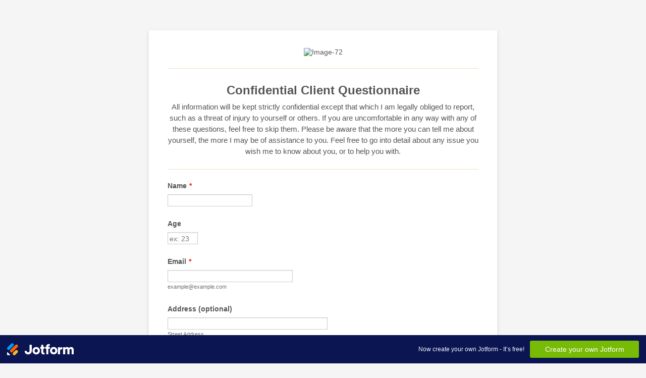

--- FILE ---
content_type: text/html; charset=utf-8
request_url: https://form.jotform.com/221085010793348
body_size: 13966
content:
<!DOCTYPE HTML PUBLIC "-//W3C//DTD HTML 4.01//EN" "http://www.w3.org/TR/html4/strict.dtd">
<html lang="en-US"  class="supernova "><head>
<meta http-equiv="Content-Type" content="text/html; charset=utf-8" />
<link rel="alternate" type="application/json+oembed" href="https://www.jotform.com/oembed/?format=json&amp;url=https%3A%2F%2Fform.jotform.com%2F221085010793348" title="oEmbed Form">
<link rel="alternate" type="text/xml+oembed" href="https://www.jotform.com/oembed/?format=xml&amp;url=https%3A%2F%2Fform.jotform.com%2F221085010793348" title="oEmbed Form">
<meta property="og:title" content="CONFIDENTIAL GENERAL CLIENT QUESTIONNAIRE" >
<meta property="og:url" content="https://form.jotform.com/221085010793348" >
<meta property="og:description" content="Please click the link to complete this form." >
<meta name="slack-app-id" content="AHNMASS8M">
<meta property="og:image" content="https://cdn.jotfor.ms/assets/img/landing/opengraph.png" />
<link rel="shortcut icon" href="https://cdn.jotfor.ms/assets/img/favicons/favicon-2021-light%402x.png">
<link rel="apple-touch-icon" href="https://cdn.jotfor.ms/assets/img/favicons/favicon-2021-light%402x.png">
<script>
          var favicon = document.querySelector('link[rel="shortcut icon"]');
          window.isDarkMode = (window.matchMedia && window.matchMedia('(prefers-color-scheme: dark)').matches);
          if(favicon && window.isDarkMode) {
              favicon.href = favicon.href.replaceAll('favicon-2021-light%402x.png', 'favicon-2021-dark%402x.png');
          }
      </script><link rel="canonical" href="https://form.jotform.com/221085010793348" />
<meta name="viewport" content="width=device-width, initial-scale=1.0, maximum-scale=5.0, user-scalable=1" />
<meta name="HandheldFriendly" content="true" />
<title>CONFIDENTIAL GENERAL CLIENT QUESTIONNAIRE</title>
<link href="https://cdn.jotfor.ms/s/static/05f5430d610/static/formCss.css" rel="stylesheet" type="text/css" />
<link type="text/css" rel="stylesheet" href="https://cdn.jotfor.ms/stylebuilder/static/form-common.css?v=bfad20d
"/>
<link type="text/css" rel="stylesheet" href="https://cdn.jotfor.ms/css/styles/nova.css?3.3.68284" />
<style type="text/css">@media print{*{-webkit-print-color-adjust: exact !important;color-adjust: exact !important;}.form-section{display:inline!important}.form-pagebreak{display:none!important}.form-section-closed{height:auto!important}.page-section{position:initial!important}}</style>
<link type="text/css" rel="stylesheet" href="https://cdn.jotfor.ms/themes/CSS/566a91c2977cdfcd478b4567.css?v=3.3.68284"/>
<link type="text/css" rel="stylesheet" href="https://cdn.jotfor.ms/s/static/05f5430d610/css/styles/payment/payment_feature.css?3.3.68284" />
<style type="text/css">
    .form-label-left{
        width:150px;
    }
    .form-line{
        padding-top:2px;
        padding-bottom:2px;
    }
    .form-label-right{
        width:150px;
    }
    body, html{
        margin:0;
        padding:0;
        background:#fff;
    }

    .form-all{
        margin:0px auto;
        padding-top:20px;
        width:690px;
        color:#555 !important;
        font-family:"Lucida Grande", "Lucida Sans Unicode", "Lucida Sans", Verdana, sans-serif;
        font-size:14px;
    }
</style>

<style type="text/css" id="form-designer-style">
@import (css) "@{buttonFontLink}";
    /* Injected CSS Code */
.form-label.form-label-auto {
        
      display: block;
      float: none;
      text-align: left;
      width: 100%;
    
      }.form-all:after {
  content: "";
  display: table;
  clear: both;
}
.form-all {
  font-family: "Lucida Grande", sans-serif;
}
.form-all {
  width: 690px;
}
.form-label-left,
.form-label-right {
  width: 150px;
}
.form-label {
  white-space: normal;
}

.form-label-left {
  display: inline-block;
  white-space: normal;
  float: left;
  text-align: left;
}
.form-label-right {
  display: inline-block;
  white-space: normal;
  float: left;
  text-align: right;
}
.form-label-top {
  white-space: normal;
  display: block;
  float: none;
  text-align: left;
}
.form-radio-item label:before {
  top: 0;
}
.form-all {
  font-size: 14px;
}
.form-label {
  font-weight: bold;
}
.form-checkbox-item label,
.form-radio-item label {
  font-weight: normal;
}
.supernova {
  background-color: #f9f2e7;
  background-color: #ccd4b2;
}
.supernova body {
  background-color: transparent;
}
/*
@width30: (unit(@formWidth, px) + 60px);
@width60: (unit(@formWidth, px)+ 120px);
@width90: (unit(@formWidth, px)+ 180px);
*/
/* | */
@media screen and (min-width: 480px) {
  .supernova .form-all {
    border: 1px solid #b6c291;
    -webkit-box-shadow: 0 3px 9px rgba(0, 0, 0, 0.1);
    -moz-box-shadow: 0 3px 9px rgba(0, 0, 0, 0.1);
    box-shadow: 0 3px 9px rgba(0, 0, 0, 0.1);
  }
}
/* | */
/* | */
@media screen and (max-width: 480px) {
  .jotform-form .form-all {
    margin: 0;
    width: 100%;
  }
}
/* | */
/* | */
@media screen and (min-width: 480px) and (max-width: 767px) {
  .jotform-form .form-all {
    margin: 0;
    width: 100%;
  }
}
/* | */
/* | */
@media screen and (min-width: 480px) and (max-width: 689px) {
  .jotform-form .form-all {
    margin: 0;
    width: 100%;
  }
}
/* | */
/* | */
@media screen and (min-width: 768px) {
  .jotform-form {
    padding: 60px 0;
  }
}
/* | */
/* | */
@media screen and (max-width: 689px) {
  .jotform-form .form-all {
    margin: 0;
    width: 100%;
  }
}
/* | */
.supernova .form-all,
.form-all {
  background-color: #f9f2e7;
  border: 1px solid transparent;
}
.form-header-group {
  border-color: #efdcbe;
}
.form-matrix-table tr {
  border-color: #efdcbe;
}
.form-matrix-table tr:nth-child(2n) {
  background-color: #f4e7d3;
}
.form-all {
  color: #3e4e1a;
}
.form-header-group .form-header {
  color: #3e4e1a;
}
.form-header-group .form-subHeader {
  color: #5c7427;
}
.form-sub-label {
  color: #5c7427;
}
.form-label-top,
.form-label-left,
.form-label-right,
.form-html {
  color: #3e4e1a;
}
.form-checkbox-item label,
.form-radio-item label {
  color: #5c7427;
}
.form-line.form-line-active {
  -webkit-transition-property: all;
  -moz-transition-property: all;
  -ms-transition-property: all;
  -o-transition-property: all;
  transition-property: all;
  -webkit-transition-duration: 0.3s;
  -moz-transition-duration: 0.3s;
  -ms-transition-duration: 0.3s;
  -o-transition-duration: 0.3s;
  transition-duration: 0.3s;
  -webkit-transition-timing-function: ease;
  -moz-transition-timing-function: ease;
  -ms-transition-timing-function: ease;
  -o-transition-timing-function: ease;
  transition-timing-function: ease;
  background-color: rgba(174, 226, 57, 0.4);
}
/* omer */
.form-radio-item,
.form-checkbox-item {
  padding-bottom: 0px !important;
}
.form-radio-item:last-child,
.form-checkbox-item:last-child {
  padding-bottom: 0;
}
/* omer */
.form-single-column .form-checkbox-item,
.form-single-column .form-radio-item {
  width: 100%;
}
.form-checkbox-item .editor-container div,
.form-radio-item .editor-container div {
  position: relative;
}
.form-checkbox-item .editor-container div:before,
.form-radio-item .editor-container div:before {
  display: inline-block;
  vertical-align: middle;
  -moz-box-sizing: border-box;
  -webkit-box-sizing: border-box;
  box-sizing: border-box;
  left: 0;
  width: 18px;
  height: 18px;
}
.supernova {
  height: 100%;
  background-repeat: no-repeat;
  background-attachment: scroll;
  background-position: center top;
  background-repeat: repeat;
}
.supernova {
  background-image: none;
}
#stage {
  background-image: none;
}
/* | */
.form-all {
  background-repeat: no-repeat;
  background-attachment: scroll;
  background-position: center top;
  background-repeat: repeat;
}
.form-header-group {
  background-repeat: no-repeat;
  background-attachment: scroll;
  background-position: center top;
}
.form-line {
  margin-top: 13px;
  margin-bottom: 13px;
}
.form-line {
  padding: 12px 36px;
}
.form-all .qq-upload-button,
.form-all .form-submit-button,
.form-all .form-submit-reset,
.form-all .form-submit-print {
  font-size: 1em;
  padding: 9px 15px;
  font-family: "Lucida Grande", sans-serif;
  font-size: 14px;
  font-weight: normal;
}
.form-all .form-pagebreak-back,
.form-all .form-pagebreak-next {
  font-size: 1em;
  padding: 9px 15px;
  font-family: "Lucida Grande", sans-serif;
  font-size: 14px;
  font-weight: normal;
}
/*
& when ( @buttonFontType = google ) {
	
}
*/
h2.form-header {
  line-height: 1.618em;
  font-size: 1.714em;
}
h2 ~ .form-subHeader {
  line-height: 1.5em;
  font-size: 1.071em;
}
.form-header-group {
  text-align: left;
}
/*.form-dropdown,
.form-radio-item,
.form-checkbox-item,
.form-radio-other-input,
.form-checkbox-other-input,*/
.form-captcha input,
.form-spinner input,
.form-error-message {
  padding: 4px 3px 2px 3px;
}
.form-header-group {
  font-family: "Lucida Grande", sans-serif;
}
.form-section {
  padding: 0px 0px 0px 0px;
}
.form-header-group {
  margin: 12px 36px 12px 36px;
}
.form-header-group {
  padding: 24px 0px 24px 0px;
}
.form-textbox,
.form-textarea {
  padding: 4px 3px 2px 3px;
}
.form-textbox,
.form-textarea,
.form-radio-other-input,
.form-checkbox-other-input,
.form-captcha input,
.form-spinner input {
  background-color: #ffffff;
}
[data-type="control_dropdown"] .form-input,
[data-type="control_dropdown"] .form-input-wide {
  width: 150px;
}
.form-label {
  font-family: "Lucida Grande", sans-serif;
}
li[data-type="control_image"] div {
  text-align: left;
}
li[data-type="control_image"] img {
  border: none;
  border-width: 0px !important;
  border-style: solid !important;
  border-color: false !important;
}
.form-line-column {
  width: auto;
}
.form-line-error {
  overflow: hidden;
  -webkit-transition-property: none;
  -moz-transition-property: none;
  -ms-transition-property: none;
  -o-transition-property: none;
  transition-property: none;
  -webkit-transition-duration: 0.3s;
  -moz-transition-duration: 0.3s;
  -ms-transition-duration: 0.3s;
  -o-transition-duration: 0.3s;
  transition-duration: 0.3s;
  -webkit-transition-timing-function: ease;
  -moz-transition-timing-function: ease;
  -ms-transition-timing-function: ease;
  -o-transition-timing-function: ease;
  transition-timing-function: ease;
  background-color: #fff4f4;
}
.form-line-error .form-error-message {
  background-color: #ff3200;
  clear: both;
  float: none;
}
.form-line-error .form-error-message .form-error-arrow {
  border-bottom-color: #ff3200;
}
.form-line-error input:not(#coupon-input),
.form-line-error textarea,
.form-line-error .form-validation-error {
  border: 1px solid #ff3200;
  -webkit-box-shadow: 0 0 3px #ff3200;
  -moz-box-shadow: 0 0 3px #ff3200;
  box-shadow: 0 0 3px #ff3200;
}
.form-all {
  position: relative;
}
.form-all:before {
  content: "";
  background-image: url("https://www.jotform.com/uploads/KellySantiago/form_files/wix_logo%20copy.5c7fa742548f82.10332238.jpg");
  display: inline-block;
  height: 140px;
  position: absolute;
  background-size: 187px 140px;
  background-repeat: no-repeat;
  width: 100%;
}
.form-all { margin-top: 150px; }
.form-all:before {
  top: -150px;
  left: 0;
  background-position: top left;
}
.ie-8 .form-all {
  margin-top: auto;
  margin-top: initial;
}
.ie-8 .form-all:before {
  display: none;
}
[data-type="control_clear"] {
  display: none;
}
/* | */
@media screen and (max-width: 480px), screen and (max-device-width: 767px) and (orientation: portrait), screen and (max-device-width: 415px) and (orientation: landscape) {
  .testOne {
    letter-spacing: 0;
  }
  .form-all {
    border: 0;
    max-width: initial;
  }
  .form-sub-label-container {
    width: 100%;
    margin: 0;
    margin-right: 0;
    float: left;
    -moz-box-sizing: border-box;
    -webkit-box-sizing: border-box;
    box-sizing: border-box;
  }
  span.form-sub-label-container + span.form-sub-label-container {
    margin-right: 0;
  }
  .form-sub-label {
    white-space: normal;
  }
  .form-address-table td,
  .form-address-table th {
    padding: 0 1px 10px;
  }
  .form-submit-button,
  .form-submit-print,
  .form-submit-reset {
    width: 100%;
    margin-left: 0!important;
  }
  div[id*=at_] {
    font-size: 14px;
    font-weight: 700;
    height: 8px;
    margin-top: 6px;
  }
  .showAutoCalendar {
    width: 20px;
  }
  img.form-image {
    max-width: 100%;
    height: auto;
  }
  .form-matrix-row-headers {
    width: 100%;
    word-break: break-all;
    min-width: 40px;
  }
  .form-collapse-table,
  .form-header-group {
    margin: 0;
  }
  .form-collapse-table {
    height: 100%;
    display: inline-block;
    width: 100%;
  }
  .form-collapse-hidden {
    display: none !important;
  }
  .form-input {
    width: 100%;
  }
  .form-label {
    width: 100% !important;
  }
  .form-label-left,
  .form-label-right {
    display: block;
    float: none;
    text-align: left;
    width: auto!important;
  }
  .form-line,
  .form-line.form-line-column {
    padding: 2% 5%;
    -moz-box-sizing: border-box;
    -webkit-box-sizing: border-box;
    box-sizing: border-box;
  }
  input[type=text],
  input[type=email],
  input[type=tel],
  textarea {
    width: 100%;
    -moz-box-sizing: border-box;
    -webkit-box-sizing: border-box;
    box-sizing: border-box;
    max-width: initial !important;
  }
  .form-radio-other-input,
  .form-checkbox-other-input {
    max-width: 55% !important;
  }
  .form-dropdown,
  .form-textarea,
  .form-textbox {
    width: 100%!important;
    -moz-box-sizing: border-box;
    -webkit-box-sizing: border-box;
    box-sizing: border-box;
  }
  .form-input,
  .form-input-wide,
  .form-textarea,
  .form-textbox,
  .form-dropdown {
    max-width: initial!important;
  }
  .form-checkbox-item:not(#foo),
  .form-radio-item:not(#foo) {
    width: 100%;
  }
  .form-address-city,
  .form-address-line,
  .form-address-postal,
  .form-address-state,
  .form-address-table,
  .form-address-table .form-sub-label-container,
  .form-address-table select,
  .form-input {
    width: 100%;
  }
  div.form-header-group {
    padding: 24px 0px !important;
    margin: 0 12px 2% !important;
    margin-left: 5%!important;
    margin-right: 5%!important;
    -moz-box-sizing: border-box;
    -webkit-box-sizing: border-box;
    box-sizing: border-box;
  }
  div.form-header-group.hasImage img {
    max-width: 100%;
  }
  [data-type="control_button"] {
    margin-bottom: 0 !important;
  }
  [data-type=control_fullname] .form-sub-label-container {
    width: 48%;
  }
  [data-type=control_fullname] .form-sub-label-container:first-child {
    margin-right: 4%;
  }
  [data-type=control_phone] .form-sub-label-container {
    width: 65%;
    margin-right: 0;
    margin-left: 0;
    float: left;
  }
  [data-type=control_phone] .form-sub-label-container:first-child {
    width: 31%;
    margin-right: 4%;
  }
  [data-type=control_datetime] .allowTime-container {
    width: 100%;
  }
  [data-type=control_datetime] .form-sub-label-container:first-child {
    width: 10%!important;
    margin-left: 0;
    margin-right: 0;
  }
  [data-type=control_datetime] .form-sub-label-container + .form-sub-label-container {
    width: 24%!important;
    margin-left: 6%;
    margin-right: 0;
  }
  [data-type=control_datetime] span + span + span > span:first-child {
    display: block;
    width: 100% !important;
  }
  [data-type=control_birthdate] .form-sub-label-container,
  [data-type=control_time] .form-sub-label-container {
    width: 27.3%!important;
    margin-right: 6% !important;
  }
  [data-type=control_time] .form-sub-label-container:last-child {
    width: 33.3%!important;
    margin-right: 0 !important;
  }
  .form-pagebreak-back-container,
  .form-pagebreak-next-container {
    min-height: 1px;
    width: 50% !important;
  }
  .form-pagebreak-back,
  .form-pagebreak-next,
  .form-product-item.hover-product-item {
    width: 100%;
  }
  .form-pagebreak-back-container {
    padding: 0;
    text-align: right;
  }
  .form-pagebreak-next-container {
    padding: 0;
    text-align: left;
  }
  .form-pagebreak {
    margin: 0 auto;
  }
  .form-buttons-wrapper {
    margin: 0!important;
    margin-left: 0!important;
  }
  .form-buttons-wrapper button {
    width: 100%;
  }
  .form-buttons-wrapper .form-submit-print {
    margin: 0 !important;
  }
  table {
    width: 100%!important;
    max-width: initial!important;
  }
  table td + td {
    padding-left: 3%;
  }
  .form-checkbox-item,
  .form-radio-item {
    white-space: normal!important;
  }
  .form-checkbox-item input,
  .form-radio-item input {
    width: auto;
  }
  .form-collapse-table {
    margin: 0 5%;
    display: block;
    zoom: 1;
    width: auto;
  }
  .form-collapse-table:before,
  .form-collapse-table:after {
    display: table;
    content: '';
    line-height: 0;
  }
  .form-collapse-table:after {
    clear: both;
  }
  .fb-like-box {
    width: 98% !important;
  }
  .form-error-message {
    clear: both;
    bottom: -10px;
  }
  .date-separate,
  .phone-separate {
    display: none;
  }
  .custom-field-frame,
  .direct-embed-widgets,
  .signature-pad-wrapper {
    width: 100% !important;
  }
}
/* | */

/*PREFERENCES STYLE*/
    .form-all {
      font-family: Lucida Grande, sans-serif;
    }
    .form-all .qq-upload-button,
    .form-all .form-submit-button,
    .form-all .form-submit-reset,
    .form-all .form-submit-print {
      font-family: Lucida Grande, sans-serif;
    }
    .form-all .form-pagebreak-back-container,
    .form-all .form-pagebreak-next-container {
      font-family: Lucida Grande, sans-serif;
    }
    .form-header-group {
      font-family: Lucida Grande, sans-serif;
    }
    .form-label {
      font-family: Lucida Grande, sans-serif;
    }
  
    .form-label.form-label-auto {
      
    display: block;
    float: none;
    text-align: left;
    width: 100%;
  
    }
  
    .form-line {
      margin-top: 2px;
      margin-bottom: 2px;
    }
  
    .form-all {
      width: 690px;
    }
  
    .form-label-left,
    .form-label-right,
    .form-label-left.form-label-auto,
    .form-label-right.form-label-auto {
      width: 150px;
    }
  
    .form-all {
      font-size: 14px
    }
    .form-all .qq-upload-button,
    .form-all .qq-upload-button,
    .form-all .form-submit-button,
    .form-all .form-submit-reset,
    .form-all .form-submit-print {
      font-size: 14px
    }
    .form-all .form-pagebreak-back-container,
    .form-all .form-pagebreak-next-container {
      font-size: 14px
    }
  
    .supernova .form-all, .form-all {
      background-color: #fff;
      border: 1px solid transparent;
    }
  
    .form-all {
      color: #555;
    }
    .form-header-group .form-header {
      color: #555;
    }
    .form-header-group .form-subHeader {
      color: #555;
    }
    .form-label-top,
    .form-label-left,
    .form-label-right,
    .form-html,
    .form-checkbox-item label,
    .form-radio-item label {
      color: #555;
    }
    .form-sub-label {
      color: #6f6f6f;
    }
  
    .supernova {
      background-color: #f5f5f5;
    }
    .supernova body {
      background: transparent;
    }
  
    .form-textbox,
    .form-textarea,
    .form-radio-other-input,
    .form-checkbox-other-input,
    .form-captcha input,
    .form-spinner input {
      background-color: #fff;
    }
  
    .supernova {
      background-image: none;
    }
    #stage {
      background-image: none;
    }
  
    .form-all {
      background-image: none;
    }
  
  .ie-8 .form-all:before { display: none; }
  .ie-8 {
    margin-top: auto;
    margin-top: initial;
  }
  .form-all:before { display : none; } .form-all { margin-top: 0 !important; }
  /*PREFERENCES STYLE*//*__INSPECT_SEPERATOR__*/
    /* Injected CSS Code */
</style>

<link type="text/css" rel="stylesheet" href="https://cdn.jotfor.ms/stylebuilder/static/buttons/form-submit-button-simple_black.css?3.3.68284"/>
<script>window.enableEventObserver=true</script>
<script>window.CDN="https://cdn.jotfor.ms/"</script>
<script>window.umdRootPath="https://cdn.jotfor.ms/s/umd/2ccbc1fe1cc/"</script>
<script>window.staticRootPath="https://cdn.jotfor.ms/s/static/05f5430d610/"</script>
<script src="https://cdn.jotfor.ms/s/static/05f5430d610/static/prototype.forms.js" type="text/javascript"></script>
<script src="https://cdn.jotfor.ms/s/static/05f5430d610/static/jotform.forms.js" type="text/javascript"></script>
<script src="https://cdn.jotfor.ms/s/static/05f5430d610/js/punycode-1.4.1.min.js" type="text/javascript" defer></script>
<script src="https://cdn.jotfor.ms/s/umd/2ccbc1fe1cc/for-form-branding-footer.js" type="text/javascript" defer></script>
<script type="text/javascript">	JotForm.newDefaultTheme = false;
	JotForm.extendsNewTheme = false;
	// {GPT_APP_SCRIPT}
	JotForm.singleProduct = false;
	JotForm.newPaymentUIForNewCreatedForms = false;
	JotForm.texts = {"confirmEmail":"E-mail does not match","pleaseWait":"Please wait...","validateEmail":"You need to validate this e-mail","confirmClearForm":"Are you sure you want to clear the form","lessThan":"Your score should be less than or equal to","incompleteFields":"There are incomplete required fields. Please complete them.","required":"This field is required.","requireOne":"At least one field required.","requireEveryRow":"Every row is required.","requireEveryCell":"Every cell is required.","email":"Enter a valid e-mail address","alphabetic":"This field can only contain letters","numeric":"This field can only contain numeric values","alphanumeric":"This field can only contain letters and numbers.","cyrillic":"This field can only contain cyrillic characters","url":"This field can only contain a valid URL","currency":"This field can only contain currency values.","fillMask":"Field value must fill mask.","uploadExtensions":"You can only upload following files:","noUploadExtensions":"File has no extension file type (e.g. .txt, .png, .jpeg)","uploadFilesize":"File size cannot be bigger than:","uploadFilesizemin":"File size cannot be smaller than:","gradingScoreError":"Score total should only be less than or equal to","inputCarretErrorA":"Input should not be less than the minimum value:","inputCarretErrorB":"Input should not be greater than the maximum value:","maxDigitsError":"The maximum digits allowed is","minCharactersError":"The number of characters should not be less than the minimum value:","maxCharactersError":"The number of characters should not be more than the maximum value:","freeEmailError":"Free email accounts are not allowed","minSelectionsError":"The minimum required number of selections is ","maxSelectionsError":"The maximum number of selections allowed is ","pastDatesDisallowed":"Date must not be in the past.","dateLimited":"This date is unavailable.","dateInvalid":"This date is not valid. The date format is {format}","dateInvalidSeparate":"This date is not valid. Enter a valid {element}.","ageVerificationError":"You must be older than {minAge} years old to submit this form.","multipleFileUploads_typeError":"{file} has invalid extension. Only {extensions} are allowed.","multipleFileUploads_sizeError":"{file} is too large, maximum file size is {sizeLimit}.","multipleFileUploads_minSizeError":"{file} is too small, minimum file size is {minSizeLimit}.","multipleFileUploads_emptyError":"{file} is empty, please select files again without it.","multipleFileUploads_uploadFailed":"File upload failed, please remove it and upload the file again.","multipleFileUploads_onLeave":"The files are being uploaded, if you leave now the upload will be cancelled.","multipleFileUploads_fileLimitError":"Only {fileLimit} file uploads allowed.","dragAndDropFilesHere_infoMessage":"Drag and drop files here","chooseAFile_infoMessage":"Choose a file","maxFileSize_infoMessage":"Max. file size","generalError":"There are errors on the form. Please fix them before continuing.","generalPageError":"There are errors on this page. Please fix them before continuing.","wordLimitError":"Too many words. The limit is","wordMinLimitError":"Too few words.  The minimum is","characterLimitError":"Too many Characters.  The limit is","characterMinLimitError":"Too few characters. The minimum is","ccInvalidNumber":"Credit Card Number is invalid.","ccInvalidCVC":"CVC number is invalid.","ccInvalidExpireDate":"Expire date is invalid.","ccInvalidExpireMonth":"Expiration month is invalid.","ccInvalidExpireYear":"Expiration year is invalid.","ccMissingDetails":"Please fill up the credit card details.","ccMissingProduct":"Please select at least one product.","ccMissingDonation":"Please enter numeric values for donation amount.","disallowDecimals":"Please enter a whole number.","restrictedDomain":"This domain is not allowed","ccDonationMinLimitError":"Minimum amount is {minAmount} {currency}","requiredLegend":"All fields marked with * are required and must be filled.","geoPermissionTitle":"Permission Denied","geoPermissionDesc":"Check your browser's privacy settings.","geoNotAvailableTitle":"Position Unavailable","geoNotAvailableDesc":"Location provider not available. Please enter the address manually.","geoTimeoutTitle":"Timeout","geoTimeoutDesc":"Please check your internet connection and try again.","selectedTime":"Selected Time","formerSelectedTime":"Former Time","cancelAppointment":"Cancel Appointment","cancelSelection":"Cancel Selection","confirmSelection":"Confirm Selection","noSlotsAvailable":"No slots available","slotUnavailable":"{time} on {date} has been selected is unavailable. Please select another slot.","multipleError":"There are {count} errors on this page. Please correct them before moving on.","oneError":"There is {count} error on this page. Please correct it before moving on.","doneMessage":"Well done! All errors are fixed.","invalidTime":"Enter a valid time","doneButton":"Done","reviewSubmitText":"Review and Submit","nextButtonText":"Next","prevButtonText":"Previous","seeErrorsButton":"See Errors","notEnoughStock":"Not enough stock for the current selection","notEnoughStock_remainedItems":"Not enough stock for the current selection ({count} items left)","soldOut":"Sold Out","justSoldOut":"Just Sold Out","selectionSoldOut":"Selection Sold Out","subProductItemsLeft":"({count} items left)","startButtonText":"START","submitButtonText":"Submit","submissionLimit":"Sorry! Only one entry is allowed. <br> Multiple submissions are disabled for this form.","reviewBackText":"Back to Form","seeAllText":"See All","progressMiddleText":"of","fieldError":"field has an error.","error":"Error"};
	JotForm.isFormViewTrackingAllowed = true;
	JotForm.replaceTagTest = true;
	JotForm.activeRedirect = "thanktext";
	JotForm.uploadServerURL = "https://upload.jotform.com/upload";
	JotForm.clearFieldOnHide="disable";
	JotForm.submitError="jumpToFirstError";
	window.addEventListener('DOMContentLoaded',function(){window.brandingFooter.init({"formID":221085010793348,"campaign":"powered_by_jotform_le","isCardForm":false,"isLegacyForm":false,"formLanguage":"en"})});
	JotForm.init(function(){
	/*INIT-START*/
if (window.JotForm && JotForm.accessible) $('input_44').setAttribute('tabindex',0);
if (window.JotForm && JotForm.accessible) $('input_38').setAttribute('tabindex',0);
if (window.JotForm && JotForm.accessible) $('input_45').setAttribute('tabindex',0);
if (window.JotForm && JotForm.accessible) $('input_46').setAttribute('tabindex',0);
if (window.JotForm && JotForm.accessible) $('input_14').setAttribute('tabindex',0);
if (window.JotForm && JotForm.accessible) $('input_47').setAttribute('tabindex',0);
if (window.JotForm && JotForm.accessible) $('input_50').setAttribute('tabindex',0);
if (window.JotForm && JotForm.accessible) $('input_54').setAttribute('tabindex',0);
if (window.JotForm && JotForm.accessible) $('input_70').setAttribute('tabindex',0);
if (window.JotForm && JotForm.accessible) $('input_71').setAttribute('tabindex',0);
if (window.JotForm && JotForm.accessible) $('input_53').setAttribute('tabindex',0);
if (window.JotForm && JotForm.accessible) $('input_64').setAttribute('tabindex',0);
if (window.JotForm && JotForm.accessible) $('input_48').setAttribute('tabindex',0);
if (window.JotForm && JotForm.accessible) $('input_66').setAttribute('tabindex',0);
if (window.JotForm && JotForm.accessible) $('input_67').setAttribute('tabindex',0);
if (window.JotForm && JotForm.accessible) $('input_63').setAttribute('tabindex',0);
if (window.JotForm && JotForm.accessible) $('input_75').setAttribute('tabindex',0);
      JotForm.setCustomHint( 'input_75', 'Type here...' );
if (window.JotForm && JotForm.accessible) $('input_51').setAttribute('tabindex',0);
if (window.JotForm && JotForm.accessible) $('input_55').setAttribute('tabindex',0);
if (window.JotForm && JotForm.accessible) $('input_60').setAttribute('tabindex',0);
if (window.JotForm && JotForm.accessible) $('input_61').setAttribute('tabindex',0);
if (window.JotForm && JotForm.accessible) $('input_65').setAttribute('tabindex',0);
      JotForm.alterTexts(undefined);
	/*INIT-END*/
	});

   setTimeout(function() {
JotForm.paymentExtrasOnTheFly([null,{"name":"confidentialClient","qid":"1","text":"Confidential Client Questionnaire","type":"control_head"},{"name":"submit2","qid":"2","text":"Submit","type":"control_button"},null,{"description":"","name":"email","qid":"4","subLabel":"example@example.com","text":"Email","type":"control_email"},null,{"description":"","name":"name6","qid":"6","text":"Marital Status","type":"control_checkbox"},null,null,null,null,null,null,null,{"description":"","name":"currentOccupation","qid":"14","subLabel":"","text":"Current Occupation","type":"control_textbox"},null,null,null,null,null,null,null,null,null,null,null,null,null,null,null,null,null,null,{"name":"kellySantiago33","qid":"33","text":"I work to international standards set through voluntary regulation in the profession itself. This is through the Earth Association of Regression Therapy and not by any country or state licensing requirements.\nThe way I that work will help you find your own inner resources for healing, but it will involve you needing to be prepared to go into deeper or buried memories, and it may involve emotions coming to the surface and some physical touch to support you if body memories need to be transformed.&nbsp;\nThe truth of any memories that may come to your conscious awareness during our sessions is for you to decide.\nI can offer to give you my best professional service to assist you on this journey, but you are responsible for your own healing.","type":"control_text"},null,null,null,{"description":"","name":"addressoptional","qid":"37","text":"Address (optional)","type":"control_address"},{"description":"","name":"phoneNumber","qid":"38","subLabel":"","text":"Phone number","type":"control_textbox"},null,{"description":"","name":"age","qid":"40","subLabel":"","text":"Age","type":"control_number"},null,null,null,{"description":"","name":"name","qid":"44","subLabel":"","text":"Name","type":"control_textbox"},{"description":"","name":"nameOf","qid":"45","subLabel":"","text":"Name of Spouse\u002FPartner if applicable","type":"control_textbox"},{"description":"","mde":"No","name":"namesAnd46","qid":"46","subLabel":"","text":"Names and ages of any children","type":"control_textarea","wysiwyg":"Disable"},{"description":"","name":"doYou","qid":"47","subLabel":"","text":"Do you enjoy your work?","type":"control_textbox"},{"description":"","mde":"No","name":"howWould","qid":"48","subLabel":"","text":"How would you like the therapies I provide to help you? What would you most like to get out of our time together? ","type":"control_textarea","wysiwyg":"Disable"},null,{"description":"","name":"haveYou50","qid":"50","subLabel":"","text":"Have you experienced Hypnosis or Regression Therapy before?","type":"control_textbox"},{"description":"","name":"pleaseList51","qid":"51","subLabel":"","text":"Please list your two favourite places in order of preference","type":"control_textbox"},null,{"description":"","name":"pleaseList53","qid":"53","subLabel":"","text":"Please list any fears, phobias or compulsive tendencies","type":"control_textbox"},{"description":"","mde":"No","name":"haveYou54","qid":"54","subLabel":"","text":"Have you ever needed to work with mental health professionals? If yes, please provide further information. ","type":"control_textarea","wysiwyg":"Disable"},{"description":"","name":"howDo","qid":"55","subLabel":"","text":"How do you like to relax?","type":"control_textbox"},null,null,null,null,{"description":"","mde":"No","name":"whatAre","qid":"60","subLabel":"","text":"What are your two most important lifetime goals?","type":"control_textarea","wysiwyg":"Disable"},{"description":"","mde":"No","name":"listYour","qid":"61","subLabel":"","text":"List your favourite hobbies","type":"control_textarea","wysiwyg":"Disable"},null,{"description":"","mde":"No","name":"whatif","qid":"63","subLabel":"","text":"What (if anything) would you like to do better in your life?","type":"control_textarea","wysiwyg":"Disable"},{"description":"","mde":"No","name":"pleaseList64","qid":"64","subLabel":"","text":"Please list any other stressful or emotional conditions occurring in your life that you believe are negatively affecting you in any way, or provide details of your concerns, needs or fears","type":"control_textarea","wysiwyg":"Disable"},{"description":"","mde":"No","name":"whatIs","qid":"65","subLabel":"","text":"What is your greatest dream for yourself?","type":"control_textarea","wysiwyg":"Disable"},{"description":"","mde":"No","name":"sometimesWe66","qid":"66","subLabel":"","text":"Sometimes we have a few problems to resolve. If you could narrow it down, which one is more important for you to work with in our session and why?","type":"control_textarea","wysiwyg":"Disable"},{"description":"","mde":"No","name":"nowImagine","qid":"67","subLabel":"","text":"Now, imagine yourself without this problem. How would your life be different?","type":"control_textarea","wysiwyg":"Disable"},{"description":"","name":"iHereby68","qid":"68","text":"I hereby authorise Louisa Rhodes to use Hypnosis, Regression Therapy or Energy Cleansing Techniques on me for the purposes outlined in this form, and for future purposes that I may request. I understand that Hypnosis, Regression Therapy or Energy Cleansing are not medical procedures and that no medical benefits are being offered to me. I understand that the success of Hypnosis and Regression Therapy depends on my ability to relax, and my desire to create change in myself. I understand that because the results of the sessions depend on my own serious participation, Louisa Rhodes cannot offer any guarantee of the success of my treatment. I am aware however, that she will do everything reasonable in her ability to ensure my success.","type":"control_radio"},{"description":"","name":"name69","qid":"69","text":"Are you currently experiencing any of the following?","type":"control_checkbox"},{"description":"","mde":"No","name":"doYou70","qid":"70","subLabel":"","text":"Do you have any current physical health problems? If so, please provide further details of conditions and treatment","type":"control_textarea","wysiwyg":"Disable"},{"description":"","mde":"No","name":"listAny","qid":"71","subLabel":"","text":"List any medications you are currently taking, the dosage and side effects for you","type":"control_textarea","wysiwyg":"Disable"},{"description":"","labelText":"","name":"image","qid":"72","text":"Website%20Header.5cc621fb3badf0.14787271","type":"control_image"},null,{"description":"","name":"wouldYou","qid":"74","text":"Would you describe yourself as an analytical person?","type":"control_radio"},{"description":"","mde":"No","name":"isThere","qid":"75","subLabel":"","text":"Is there anything else you think I should know related to why you are seeking my services?","type":"control_textarea","wysiwyg":"Disable"}]);}, 20); 
</script>
</head>
<body>
<form class="jotform-form" onsubmit="return typeof testSubmitFunction !== 'undefined' && testSubmitFunction();" action="https://eu-submit.jotform.com/submit/221085010793348" method="post" name="form_221085010793348" id="221085010793348" accept-charset="utf-8" autocomplete="on"><input type="hidden" name="formID" value="221085010793348" /><input type="hidden" id="JWTContainer" value="" /><input type="hidden" id="cardinalOrderNumber" value="" /><input type="hidden" id="jsExecutionTracker" name="jsExecutionTracker" value="build-date-1769498296054" /><input type="hidden" id="submitSource" name="submitSource" value="unknown" /><input type="hidden" id="submitDate" name="submitDate" value="undefined" /><input type="hidden" id="buildDate" name="buildDate" value="1769498296054" /><input type="hidden" name="uploadServerUrl" value="https://upload.jotform.com/upload" /><input type="hidden" name="eventObserver" value="1" />
  <div role="main" class="form-all">
    <ul class="form-section page-section" role="presentation">
      <li class="form-line" data-type="control_image" id="id_72">
        <div id="cid_72" class="form-input-wide">
          <div style="text-align:center" aria-hidden="true" role="none"><img alt="Image-72" loading="lazy" class="form-image" style="border:0" src="https://www.jotform.com/uploads/LouisaRhodes/form_files/Website%20Header.5cc621fb3badf0.14787271.jpg" height="116px" width="499px" data-component="image" role="none" aria-hidden="true" tabindex="-1" /></div>
        </div>
      </li>
      <li id="cid_1" class="form-input-wide" data-type="control_head">
        <div class="form-header-group  header-default">
          <div class="header-text httac htvam">
            <h2 id="header_1" class="form-header" data-component="header">Confidential Client Questionnaire</h2>
            <div id="subHeader_1" class="form-subHeader">All information will be kept strictly confidential except that which I am legally obliged to report, such as a threat of injury to yourself or others. If you are uncomfortable in any way with any of these questions, feel free to skip them. Please be aware that the more you can tell me about yourself, the more I may be of assistance to you. Feel free to go into detail about any issue you wish me to know about you, or to help you with. </div>
          </div>
        </div>
      </li>
      <li class="form-line jf-required" data-type="control_textbox" id="id_44"><label class="form-label form-label-top form-label-auto" id="label_44" for="input_44" aria-hidden="false"> Name<span class="form-required">*</span> </label>
        <div id="cid_44" class="form-input-wide jf-required"> <input type="text" id="input_44" name="q44_name" data-type="input-textbox" class="form-textbox validate[required]" data-defaultvalue="" size="20" data-component="textbox" aria-labelledby="label_44" required="" value="" /> </div>
      </li>
      <li class="form-line" data-type="control_number" id="id_40"><label class="form-label form-label-top form-label-auto" id="label_40" for="input_40" aria-hidden="false"> Age </label>
        <div id="cid_40" class="form-input-wide"> <input type="number" id="input_40" name="q40_age" data-type="input-number" class=" form-number-input form-textbox" data-defaultvalue="" style="width:60px" size="5" placeholder="ex: 23" data-component="number" aria-labelledby="label_40" step="any" value="" /> </div>
      </li>
      <li class="form-line jf-required" data-type="control_email" id="id_4"><label class="form-label form-label-top form-label-auto" id="label_4" for="input_4" aria-hidden="false"> Email<span class="form-required">*</span> </label>
        <div id="cid_4" class="form-input-wide jf-required"> <span class="form-sub-label-container" style="vertical-align:top"><input type="email" id="input_4" name="q4_email" class="form-textbox validate[required, Email]" data-defaultvalue="" autoComplete="section-input_4 email" size="30" data-component="email" aria-labelledby="label_4 sublabel_input_4" required="" value="" /><label class="form-sub-label" for="input_4" id="sublabel_input_4" style="min-height:13px">example@example.com</label></span> </div>
      </li>
      <li class="form-line" data-type="control_address" id="id_37"><label class="form-label form-label-top form-label-auto" id="label_37" for="input_37_addr_line1" aria-hidden="false"> Address (optional) </label>
        <div id="cid_37" class="form-input-wide">
          <div summary="" class="form-address-table jsTest-addressField">
            <div class="form-address-line-wrapper jsTest-address-line-wrapperField"><span class="form-address-line form-address-street-line jsTest-address-lineField"><span class="form-sub-label-container" style="vertical-align:top"><input type="text" id="input_37_addr_line1" name="q37_addressoptional[addr_line1]" class="form-textbox form-address-line" data-defaultvalue="" autoComplete="section-input_37 address-line1" data-component="address_line_1" aria-labelledby="label_37 sublabel_37_addr_line1" value="" /><label class="form-sub-label" for="input_37_addr_line1" id="sublabel_37_addr_line1" style="min-height:13px">Street Address</label></span></span></div>
            <div class="form-address-line-wrapper jsTest-address-line-wrapperField"><span class="form-address-line form-address-street-line jsTest-address-lineField"><span class="form-sub-label-container" style="vertical-align:top"><input type="text" id="input_37_addr_line2" name="q37_addressoptional[addr_line2]" class="form-textbox form-address-line" data-defaultvalue="" autoComplete="section-input_37 address-line2" data-component="address_line_2" aria-labelledby="label_37 sublabel_37_addr_line2" value="" /><label class="form-sub-label" for="input_37_addr_line2" id="sublabel_37_addr_line2" style="min-height:13px">Street Address Line 2</label></span></span></div>
            <div class="form-address-line-wrapper jsTest-address-line-wrapperField"><span class="form-address-line form-address-city-line jsTest-address-lineField "><span class="form-sub-label-container" style="vertical-align:top"><input type="text" id="input_37_city" name="q37_addressoptional[city]" class="form-textbox form-address-city" data-defaultvalue="" autoComplete="section-input_37 address-level2" data-component="city" aria-labelledby="label_37 sublabel_37_city" value="" /><label class="form-sub-label" for="input_37_city" id="sublabel_37_city" style="min-height:13px">City</label></span></span><span class="form-address-line form-address-state-line jsTest-address-lineField "><span class="form-sub-label-container" style="vertical-align:top"><input type="text" id="input_37_state" name="q37_addressoptional[state]" class="form-textbox form-address-state" data-defaultvalue="" autoComplete="section-input_37 address-level1" data-component="state" aria-labelledby="label_37 sublabel_37_state" value="" /><label class="form-sub-label" for="input_37_state" id="sublabel_37_state" style="min-height:13px">State / Province</label></span></span></div>
            <div class="form-address-line-wrapper jsTest-address-line-wrapperField"><span class="form-address-line form-address-zip-line jsTest-address-lineField "><span class="form-sub-label-container" style="vertical-align:top"><input type="text" id="input_37_postal" name="q37_addressoptional[postal]" class="form-textbox form-address-postal" data-defaultvalue="" autoComplete="section-input_37 postal-code" data-component="zip" aria-labelledby="label_37 sublabel_37_postal" value="" /><label class="form-sub-label" for="input_37_postal" id="sublabel_37_postal" style="min-height:13px">Postal / Zip Code</label></span></span></div>
          </div>
        </div>
      </li>
      <li class="form-line jf-required" data-type="control_textbox" id="id_38"><label class="form-label form-label-top form-label-auto" id="label_38" for="input_38" aria-hidden="false"> Phone number<span class="form-required">*</span> </label>
        <div id="cid_38" class="form-input-wide jf-required"> <input type="text" id="input_38" name="q38_phoneNumber" data-type="input-textbox" class="form-textbox validate[required]" data-defaultvalue="" size="20" data-component="textbox" aria-labelledby="label_38" required="" value="" /> </div>
      </li>
      <li class="form-line" data-type="control_checkbox" id="id_6"><label class="form-label form-label-top form-label-auto" id="label_6" aria-hidden="false"> Marital Status </label>
        <div id="cid_6" class="form-input-wide">
          <div class="form-single-column" role="group" aria-labelledby="label_6" data-component="checkbox"><span class="form-checkbox-item" style="clear:left"><span class="dragger-item"></span><input aria-describedby="label_6" type="checkbox" class="form-checkbox" id="input_6_0" name="q6_name6[]" value="Single" /><label id="label_input_6_0" for="input_6_0">Single</label></span><span class="form-checkbox-item" style="clear:left"><span class="dragger-item"></span><input aria-describedby="label_6" type="checkbox" class="form-checkbox" id="input_6_1" name="q6_name6[]" value="Partnered" /><label id="label_input_6_1" for="input_6_1">Partnered</label></span><span class="form-checkbox-item" style="clear:left"><span class="dragger-item"></span><input aria-describedby="label_6" type="checkbox" class="form-checkbox" id="input_6_2" name="q6_name6[]" value="Married" /><label id="label_input_6_2" for="input_6_2">Married</label></span><span class="form-checkbox-item" style="clear:left"><span class="dragger-item"></span><input aria-describedby="label_6" type="checkbox" class="form-checkbox" id="input_6_3" name="q6_name6[]" value="Separated" /><label id="label_input_6_3" for="input_6_3">Separated</label></span><span class="form-checkbox-item" style="clear:left"><span class="dragger-item"></span><input aria-describedby="label_6" type="checkbox" class="form-checkbox" id="input_6_4" name="q6_name6[]" value="Divorced" /><label id="label_input_6_4" for="input_6_4">Divorced</label></span><span class="form-checkbox-item" style="clear:left"><span class="dragger-item"></span><input aria-describedby="label_6" type="checkbox" class="form-checkbox" id="input_6_5" name="q6_name6[]" value="Widowed" /><label id="label_input_6_5" for="input_6_5">Widowed</label></span></div>
        </div>
      </li>
      <li class="form-line" data-type="control_textbox" id="id_45"><label class="form-label form-label-top form-label-auto" id="label_45" for="input_45" aria-hidden="false"> Name of Spouse/Partner if applicable </label>
        <div id="cid_45" class="form-input-wide"> <input type="text" id="input_45" name="q45_nameOf" data-type="input-textbox" class="form-textbox" data-defaultvalue="" size="20" data-component="textbox" aria-labelledby="label_45" value="" /> </div>
      </li>
      <li class="form-line" data-type="control_textarea" id="id_46"><label class="form-label form-label-top form-label-auto" id="label_46" for="input_46" aria-hidden="false"> Names and ages of any children </label>
        <div id="cid_46" class="form-input-wide"> <textarea id="input_46" class="form-textarea" name="q46_namesAnd46" cols="40" rows="6" data-component="textarea" aria-labelledby="label_46"></textarea> </div>
      </li>
      <li class="form-line" data-type="control_textbox" id="id_14"><label class="form-label form-label-top form-label-auto" id="label_14" for="input_14" aria-hidden="false"> Current Occupation </label>
        <div id="cid_14" class="form-input-wide"> <input type="text" id="input_14" name="q14_currentOccupation" data-type="input-textbox" class="form-textbox" data-defaultvalue="" size="20" data-component="textbox" aria-labelledby="label_14" value="" /> </div>
      </li>
      <li class="form-line" data-type="control_textbox" id="id_47"><label class="form-label form-label-top form-label-auto" id="label_47" for="input_47" aria-hidden="false"> Do you enjoy your work? </label>
        <div id="cid_47" class="form-input-wide"> <input type="text" id="input_47" name="q47_doYou" data-type="input-textbox" class="form-textbox" data-defaultvalue="" size="20" data-component="textbox" aria-labelledby="label_47" value="" /> </div>
      </li>
      <li class="form-line" data-type="control_textbox" id="id_50"><label class="form-label form-label-top form-label-auto" id="label_50" for="input_50" aria-hidden="false"> Have you experienced Hypnosis or Regression Therapy before? </label>
        <div id="cid_50" class="form-input-wide"> <input type="text" id="input_50" name="q50_haveYou50" data-type="input-textbox" class="form-textbox" data-defaultvalue="" size="20" data-component="textbox" aria-labelledby="label_50" value="" /> </div>
      </li>
      <li class="form-line jf-required" data-type="control_textarea" id="id_54"><label class="form-label form-label-top form-label-auto" id="label_54" for="input_54" aria-hidden="false"> Have you ever needed to work with mental health professionals? If yes, please provide further information. <span class="form-required">*</span> </label>
        <div id="cid_54" class="form-input-wide jf-required"> <textarea id="input_54" class="form-textarea validate[required]" name="q54_haveYou54" cols="40" rows="6" data-component="textarea" required="" aria-labelledby="label_54"></textarea> </div>
      </li>
      <li class="form-line" data-type="control_textarea" id="id_70"><label class="form-label form-label-top form-label-auto" id="label_70" for="input_70" aria-hidden="false"> Do you have any current physical health problems? If so, please provide further details of conditions and treatment </label>
        <div id="cid_70" class="form-input-wide"> <textarea id="input_70" class="form-textarea" name="q70_doYou70" cols="40" rows="6" data-component="textarea" aria-labelledby="label_70"></textarea> </div>
      </li>
      <li class="form-line" data-type="control_textarea" id="id_71"><label class="form-label form-label-top form-label-auto" id="label_71" for="input_71" aria-hidden="false"> List any medications you are currently taking, the dosage and side effects for you </label>
        <div id="cid_71" class="form-input-wide"> <textarea id="input_71" class="form-textarea" name="q71_listAny" cols="40" rows="6" data-component="textarea" aria-labelledby="label_71"></textarea> </div>
      </li>
      <li class="form-line" data-type="control_textbox" id="id_53"><label class="form-label form-label-top form-label-auto" id="label_53" for="input_53" aria-hidden="false"> Please list any fears, phobias or compulsive tendencies </label>
        <div id="cid_53" class="form-input-wide"> <input type="text" id="input_53" name="q53_pleaseList53" data-type="input-textbox" class="form-textbox" data-defaultvalue="" size="20" data-component="textbox" aria-labelledby="label_53" value="" /> </div>
      </li>
      <li class="form-line" data-type="control_textarea" id="id_64"><label class="form-label form-label-top form-label-auto" id="label_64" for="input_64" aria-hidden="false"> Please list any other stressful or emotional conditions occurring in your life that you believe are negatively affecting you in any way, or provide details of your concerns, needs or fears </label>
        <div id="cid_64" class="form-input-wide"> <textarea id="input_64" class="form-textarea" name="q64_pleaseList64" cols="40" rows="6" data-component="textarea" aria-labelledby="label_64"></textarea> </div>
      </li>
      <li class="form-line" data-type="control_textarea" id="id_48"><label class="form-label form-label-top form-label-auto" id="label_48" for="input_48" aria-hidden="false"> How would you like the therapies I provide to help you? What would you most like to get out of our time together? </label>
        <div id="cid_48" class="form-input-wide"> <textarea id="input_48" class="form-textarea" name="q48_howWould" cols="40" rows="6" data-component="textarea" aria-labelledby="label_48"></textarea> </div>
      </li>
      <li class="form-line" data-type="control_textarea" id="id_66"><label class="form-label form-label-top form-label-auto" id="label_66" for="input_66" aria-hidden="false"> Sometimes we have a few problems to resolve. If you could narrow it down, which one is more important for you to work with in our session and why? </label>
        <div id="cid_66" class="form-input-wide"> <textarea id="input_66" class="form-textarea" name="q66_sometimesWe66" cols="40" rows="6" data-component="textarea" aria-labelledby="label_66"></textarea> </div>
      </li>
      <li class="form-line" data-type="control_textarea" id="id_67"><label class="form-label form-label-top form-label-auto" id="label_67" for="input_67" aria-hidden="false"> Now, imagine yourself without this problem. How would your life be different? </label>
        <div id="cid_67" class="form-input-wide"> <textarea id="input_67" class="form-textarea" name="q67_nowImagine" cols="40" rows="6" data-component="textarea" aria-labelledby="label_67"></textarea> </div>
      </li>
      <li class="form-line" data-type="control_textarea" id="id_63"><label class="form-label form-label-top form-label-auto" id="label_63" for="input_63" aria-hidden="false"> What (if anything) would you like to do better in your life? </label>
        <div id="cid_63" class="form-input-wide"> <textarea id="input_63" class="form-textarea" name="q63_whatif" cols="40" rows="6" data-component="textarea" aria-labelledby="label_63"></textarea> </div>
      </li>
      <li class="form-line" data-type="control_textarea" id="id_75"><label class="form-label form-label-top form-label-auto" id="label_75" for="input_75" aria-hidden="false"> Is there anything else you think I should know related to why you are seeking my services? </label>
        <div id="cid_75" class="form-input-wide"> <textarea id="input_75" class="form-textarea" name="q75_isThere" cols="40" rows="6" data-component="textarea" aria-labelledby="label_75"></textarea> </div>
      </li>
      <li class="form-line" data-type="control_radio" id="id_74"><label class="form-label form-label-top form-label-auto" id="label_74" aria-hidden="false"> Would you describe yourself as an analytical person? </label>
        <div id="cid_74" class="form-input-wide">
          <div class="form-single-column" role="group" aria-labelledby="label_74" data-component="radio"><span class="form-radio-item" style="clear:left"><span class="dragger-item"></span><input aria-describedby="label_74" type="radio" class="form-radio" id="input_74_0" name="q74_wouldYou" value="Yes" /><label id="label_input_74_0" for="input_74_0">Yes</label></span><span class="form-radio-item" style="clear:left"><span class="dragger-item"></span><input aria-describedby="label_74" type="radio" class="form-radio" id="input_74_1" name="q74_wouldYou" value="No" /><label id="label_input_74_1" for="input_74_1">No</label></span></div>
        </div>
      </li>
      <li class="form-line" data-type="control_checkbox" id="id_69"><label class="form-label form-label-top form-label-auto" id="label_69" aria-hidden="false"> Are you currently experiencing any of the following? </label>
        <div id="cid_69" class="form-input-wide">
          <div class="form-single-column" role="group" aria-labelledby="label_69" data-component="checkbox"><span class="form-checkbox-item" style="clear:left"><span class="dragger-item"></span><input aria-describedby="label_69" type="checkbox" class="form-checkbox" id="input_69_0" name="q69_name69[]" value="Nervousness" /><label id="label_input_69_0" for="input_69_0">Nervousness</label></span><span class="form-checkbox-item" style="clear:left"><span class="dragger-item"></span><input aria-describedby="label_69" type="checkbox" class="form-checkbox" id="input_69_1" name="q69_name69[]" value="Inability to relax" /><label id="label_input_69_1" for="input_69_1">Inability to relax</label></span><span class="form-checkbox-item" style="clear:left"><span class="dragger-item"></span><input aria-describedby="label_69" type="checkbox" class="form-checkbox" id="input_69_2" name="q69_name69[]" value="Sleeplessness" /><label id="label_input_69_2" for="input_69_2">Sleeplessness</label></span><span class="form-checkbox-item" style="clear:left"><span class="dragger-item"></span><input aria-describedby="label_69" type="checkbox" class="form-checkbox" id="input_69_3" name="q69_name69[]" value="Depression" /><label id="label_input_69_3" for="input_69_3">Depression</label></span><span class="form-checkbox-item" style="clear:left"><span class="dragger-item"></span><input aria-describedby="label_69" type="checkbox" class="form-checkbox" id="input_69_4" name="q69_name69[]" value="Nail biting" /><label id="label_input_69_4" for="input_69_4">Nail biting</label></span><span class="form-checkbox-item" style="clear:left"><span class="dragger-item"></span><input aria-describedby="label_69" type="checkbox" class="form-checkbox" id="input_69_5" name="q69_name69[]" value="Nightmares" /><label id="label_input_69_5" for="input_69_5">Nightmares</label></span><span class="form-checkbox-item" style="clear:left"><span class="dragger-item"></span><input aria-describedby="label_69" type="checkbox" class="form-checkbox" id="input_69_6" name="q69_name69[]" value="Sexual Dysfunction" /><label id="label_input_69_6" for="input_69_6">Sexual Dysfunction</label></span><span class="form-checkbox-item" style="clear:left"><span class="dragger-item"></span><input aria-describedby="label_69" type="checkbox" class="form-checkbox" id="input_69_7" name="q69_name69[]" value="Compulsive Tendencies" /><label id="label_input_69_7" for="input_69_7">Compulsive Tendencies</label></span><span class="form-checkbox-item" style="clear:left"><span class="dragger-item"></span><input aria-describedby="label_69" type="checkbox" class="form-checkbox" id="input_69_8" name="q69_name69[]" value="Teeth Grinding" /><label id="label_input_69_8" for="input_69_8">Teeth Grinding</label></span><span class="form-checkbox-item" style="clear:left"><span class="dragger-item"></span><input aria-describedby="label_69" type="checkbox" class="form-checkbox" id="input_69_9" name="q69_name69[]" value="Poor Health" /><label id="label_input_69_9" for="input_69_9">Poor Health</label></span><span class="form-checkbox-item" style="clear:left"><span class="dragger-item"></span><input aria-describedby="label_69" type="checkbox" class="form-checkbox" id="input_69_10" name="q69_name69[]" value="Alcohol Abuse" /><label id="label_input_69_10" for="input_69_10">Alcohol Abuse</label></span><span class="form-checkbox-item" style="clear:left"><span class="dragger-item"></span><input aria-describedby="label_69" type="checkbox" class="form-checkbox" id="input_69_11" name="q69_name69[]" value="Drug Abuse" /><label id="label_input_69_11" for="input_69_11">Drug Abuse</label></span><span class="form-checkbox-item" style="clear:left"><span class="dragger-item"></span><input aria-describedby="label_69" type="checkbox" class="form-checkbox" id="input_69_12" name="q69_name69[]" value="Cigarette Smoking" /><label id="label_input_69_12" for="input_69_12">Cigarette Smoking</label></span><span class="form-checkbox-item" style="clear:left"><span class="dragger-item"></span><input aria-describedby="label_69" type="checkbox" class="form-checkbox" id="input_69_13" name="q69_name69[]" value="Compulsive Overeating" /><label id="label_input_69_13" for="input_69_13">Compulsive Overeating</label></span><span class="form-checkbox-item" style="clear:left"><span class="dragger-item"></span><input aria-describedby="label_69" type="checkbox" class="form-checkbox" id="input_69_14" name="q69_name69[]" value="Self Mutilation" /><label id="label_input_69_14" for="input_69_14">Self Mutilation</label></span><span class="form-checkbox-item" style="clear:left"><span class="dragger-item"></span><input aria-describedby="label_69" type="checkbox" class="form-checkbox" id="input_69_15" name="q69_name69[]" value="Serious Eating Disorder" /><label id="label_input_69_15" for="input_69_15">Serious Eating Disorder</label></span><span class="form-checkbox-item" style="clear:left"><span class="dragger-item"></span><input aria-describedby="label_69" type="checkbox" class="form-checkbox" id="input_69_16" name="q69_name69[]" value="Inability to focus attention" /><label id="label_input_69_16" for="input_69_16">Inability to focus attention</label></span><span class="form-checkbox-item" style="clear:left"><span class="dragger-item"></span><input aria-describedby="label_69" type="checkbox" class="form-checkbox" id="input_69_17" name="q69_name69[]" value="Co-Dependency" /><label id="label_input_69_17" for="input_69_17">Co-Dependency</label></span><span class="form-checkbox-item" style="clear:left"><span class="dragger-item"></span><input aria-describedby="label_69" type="checkbox" class="form-checkbox" id="input_69_18" name="q69_name69[]" value="Marital Problems" /><label id="label_input_69_18" for="input_69_18">Marital Problems</label></span><span class="form-checkbox-item" style="clear:left"><span class="dragger-item"></span><input aria-describedby="label_69" type="checkbox" class="form-checkbox" id="input_69_19" name="q69_name69[]" value="Recent Divorce" /><label id="label_input_69_19" for="input_69_19">Recent Divorce</label></span><span class="form-checkbox-item" style="clear:left"><span class="dragger-item"></span><input aria-describedby="label_69" type="checkbox" class="form-checkbox" id="input_69_20" name="q69_name69[]" value="War Trauma" /><label id="label_input_69_20" for="input_69_20">War Trauma</label></span><span class="form-checkbox-item" style="clear:left"><span class="dragger-item"></span><input aria-describedby="label_69" type="checkbox" class="form-checkbox" id="input_69_21" name="q69_name69[]" value="Childhood Trauma" /><label id="label_input_69_21" for="input_69_21">Childhood Trauma</label></span><span class="form-checkbox-item" style="clear:left"><span class="dragger-item"></span><input aria-describedby="label_69" type="checkbox" class="form-checkbox" id="input_69_22" name="q69_name69[]" value="Illness or death of a loved one" /><label id="label_input_69_22" for="input_69_22">Illness or death of a loved one</label></span><span class="form-checkbox-item" style="clear:left"><span class="dragger-item"></span><input aria-describedby="label_69" type="checkbox" class="form-checkbox" id="input_69_23" name="q69_name69[]" value="Lack of energy" /><label id="label_input_69_23" for="input_69_23">Lack of energy</label></span><span class="form-checkbox-item" style="clear:left"><span class="dragger-item"></span><input aria-describedby="label_69" type="checkbox" class="form-checkbox" id="input_69_24" name="q69_name69[]" value="Low self esteem" /><label id="label_input_69_24" for="input_69_24">Low self esteem</label></span><span class="form-checkbox-item" style="clear:left"><span class="dragger-item"></span><input aria-describedby="label_69" type="checkbox" class="form-checkbox" id="input_69_25" name="q69_name69[]" value="ADD or ADHD" /><label id="label_input_69_25" for="input_69_25">ADD or ADHD</label></span><span class="form-checkbox-item" style="clear:left"><span class="dragger-item"></span><input aria-describedby="label_69" type="checkbox" class="form-checkbox" id="input_69_26" name="q69_name69[]" value="Abusive home sitation" /><label id="label_input_69_26" for="input_69_26">Abusive home sitation</label></span><span class="form-checkbox-item" style="clear:left"><span class="dragger-item"></span><input aria-describedby="label_69" type="checkbox" class="form-checkbox" id="input_69_27" name="q69_name69[]" value="PTSD" /><label id="label_input_69_27" for="input_69_27">PTSD</label></span><span class="form-checkbox-item" style="clear:left"><span class="dragger-item"></span><input aria-describedby="label_69" type="checkbox" class="form-checkbox" id="input_69_28" name="q69_name69[]" value="Abusive work situation" /><label id="label_input_69_28" for="input_69_28">Abusive work situation</label></span><span class="form-checkbox-item" style="clear:left"><span class="dragger-item"></span><input aria-describedby="label_69" type="checkbox" class="form-checkbox" id="input_69_29" name="q69_name69[]" value="Lack of success" /><label id="label_input_69_29" for="input_69_29">Lack of success</label></span><span class="form-checkbox-item" style="clear:left"><input type="checkbox" class="form-checkbox-other form-checkbox" name="q69_name69[other]" id="other_69" tabindex="0" aria-label="Other" value="other" /><label id="label_other_69" style="text-indent:0" for="other_69"><span class="jfHiddenTextLabel">Other</span> </label><input type="text" class="form-checkbox-other-input form-textbox" name="q69_name69[other]" data-otherhint="Other" size="15" id="input_69" placeholder="Other" /><br /></span></div>
        </div>
      </li>
      <li class="form-line" data-type="control_textbox" id="id_51"><label class="form-label form-label-top form-label-auto" id="label_51" for="input_51" aria-hidden="false"> Please list your two favourite places in order of preference </label>
        <div id="cid_51" class="form-input-wide"> <input type="text" id="input_51" name="q51_pleaseList51" data-type="input-textbox" class="form-textbox" data-defaultvalue="" size="20" data-component="textbox" aria-labelledby="label_51" value="" /> </div>
      </li>
      <li class="form-line" data-type="control_textbox" id="id_55"><label class="form-label form-label-top form-label-auto" id="label_55" for="input_55" aria-hidden="false"> How do you like to relax? </label>
        <div id="cid_55" class="form-input-wide"> <input type="text" id="input_55" name="q55_howDo" data-type="input-textbox" class="form-textbox" data-defaultvalue="" size="20" data-component="textbox" aria-labelledby="label_55" value="" /> </div>
      </li>
      <li class="form-line" data-type="control_textarea" id="id_60"><label class="form-label form-label-top form-label-auto" id="label_60" for="input_60" aria-hidden="false"> What are your two most important lifetime goals? </label>
        <div id="cid_60" class="form-input-wide"> <textarea id="input_60" class="form-textarea" name="q60_whatAre" cols="40" rows="6" data-component="textarea" aria-labelledby="label_60"></textarea> </div>
      </li>
      <li class="form-line" data-type="control_textarea" id="id_61"><label class="form-label form-label-top form-label-auto" id="label_61" for="input_61" aria-hidden="false"> List your favourite hobbies </label>
        <div id="cid_61" class="form-input-wide"> <textarea id="input_61" class="form-textarea" name="q61_listYour" cols="40" rows="6" data-component="textarea" aria-labelledby="label_61"></textarea> </div>
      </li>
      <li class="form-line" data-type="control_textarea" id="id_65"><label class="form-label form-label-top form-label-auto" id="label_65" for="input_65" aria-hidden="false"> What is your greatest dream for yourself? </label>
        <div id="cid_65" class="form-input-wide"> <textarea id="input_65" class="form-textarea" name="q65_whatIs" cols="40" rows="6" data-component="textarea" aria-labelledby="label_65"></textarea> </div>
      </li>
      <li class="form-line jf-required" data-type="control_radio" id="id_68"><label class="form-label form-label-top form-label-auto" id="label_68" aria-hidden="false"> I hereby authorise Louisa Rhodes to use Hypnosis, Regression Therapy or Energy Cleansing Techniques on me for the purposes outlined in this form, and for future purposes that I may request. I understand that Hypnosis, Regression Therapy or Energy Cleansing are not medical procedures and that no medical benefits are being offered to me. I understand that the success of Hypnosis and Regression Therapy depends on my ability to relax, and my desire to create change in myself. I understand that because the results of the sessions depend on my own serious participation, Louisa Rhodes cannot offer any guarantee of the success of my treatment. I am aware however, that she will do everything reasonable in her ability to ensure my success.<span class="form-required">*</span> </label>
        <div id="cid_68" class="form-input-wide jf-required">
          <div class="form-single-column" role="group" aria-labelledby="label_68" data-component="radio"><span class="form-radio-item" style="clear:left"><span class="dragger-item"></span><input aria-describedby="label_68" type="radio" class="form-radio validate[required]" id="input_68_0" name="q68_iHereby68" required="" value="I agree" /><label id="label_input_68_0" for="input_68_0">I agree</label></span><span class="form-radio-item" style="clear:left"><span class="dragger-item"></span><input aria-describedby="label_68" type="radio" class="form-radio validate[required]" id="input_68_1" name="q68_iHereby68" required="" value="I disagree" /><label id="label_input_68_1" for="input_68_1">I disagree</label></span></div>
        </div>
      </li>
      <li class="form-line" data-type="control_button" id="id_2">
        <div id="cid_2" class="form-input-wide">
          <div data-align="center" class="form-buttons-wrapper form-buttons-center   jsTest-button-wrapperField"><button id="input_2" type="submit" class="form-submit-button form-submit-button-simple_black submit-button jf-form-buttons jsTest-submitField legacy-submit" data-component="button" data-content="">Submit</button></div>
        </div>
      </li>
      <li class="form-line" data-type="control_text" id="id_33">
        <div id="cid_33" class="form-input-wide">
          <div id="text_33" class="form-html" data-component="text" tabindex="-1">
            <p style="text-align: center;">I work to international standards set through voluntary regulation in the profession itself. This is through the Earth Association of Regression Therapy and not by any country or state licensing requirements.</p>
            <p style="text-align: center;">The way I that work will help you find your own inner resources for healing, but it will involve you needing to be prepared to go into deeper or buried memories, and it may involve emotions coming to the surface and some physical touch to support you if body memories need to be transformed. </p>
            <p style="text-align: center;">The truth of any memories that may come to your conscious awareness during our sessions is for you to decide.</p>
            <p style="text-align: center;">I can offer to give you my best professional service to assist you on this journey, but you are responsible for your own healing.</p>
          </div>
        </div>
      </li>
      <li style="display:none">Should be Empty: <input type="text" name="website" value="" type="hidden" /></li>
    </ul>
  </div>
  <script>
    JotForm.showJotFormPowered = "new_footer";
  </script>
  <script>
    JotForm.poweredByText = "Powered by Jotform";
  </script><input type="hidden" class="simple_spc" id="simple_spc" name="simple_spc" value="221085010793348" />
  <script type="text/javascript">
    var all_spc = document.querySelectorAll("form[id='221085010793348'] .si" + "mple" + "_spc");
    for (var i = 0; i < all_spc.length; i++)
    {
      all_spc[i].value = "221085010793348-221085010793348";
    }
  </script>
</form></body>
</html><script type="text/javascript">JotForm.forwardToEu=true;</script><script type="text/javascript">JotForm.isNewSACL=true;</script>